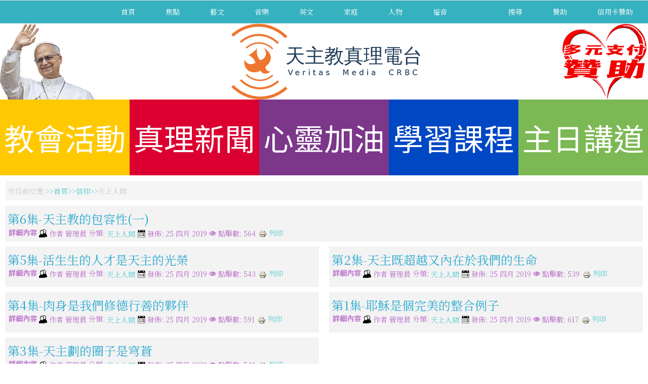

--- FILE ---
content_type: text/html; charset=utf-8
request_url: https://www.tianzhu.org/faith/heaven-on-earth?start=187
body_size: 41709
content:
<!DOCTYPE html>
<html xmlns="//www.w3.org/1999/xhtml" xml:lang="zh-tw" lang="zh-tw" dir="ltr">
<head>
<base href="https://www.tianzhu.org/faith/heaven-on-earth" />
	<meta http-equiv="content-type" content="text/html; charset=utf-8" />
	<meta name="description" content="天主教 真理電台-官方網站" />
	<title>天上人間 - 天主教 真理電台</title>
	<link href="/faith/heaven-on-earth?format=feed&amp;type=rss" rel="alternate" type="application/rss+xml" title="RSS 2.0" />
	<link href="/faith/heaven-on-earth?format=feed&amp;type=atom" rel="alternate" type="application/atom+xml" title="Atom 1.0" />
	<link href="/favicon.ico" rel="shortcut icon" type="image/vnd.microsoft.icon" />
	<link href="/templates/radioveritas/favicon.ico" rel="shortcut icon" type="image/vnd.microsoft.icon" />
	<link href="/templates/radioveritas/css/bootstrap.css" rel="stylesheet" type="text/css" />
	<link href="/templates/radioveritas/css/template.css" rel="stylesheet" type="text/css" />
	<link href="/templates/system/css/system.css" rel="stylesheet" type="text/css" />
	<style type="text/css">
.breadcrumb > li + li:before
{

  content: "<img src="/media/system/images/arrow.png" alt="" />";
}

	</style>
	<script type="application/json" class="joomla-script-options new">{"csrf.token":"90b6d17734d9ed952298196467a7348b","system.paths":{"root":"","base":""}}</script>
	<script src="/media/system/js/mootools-core.js?a18264e4b6f2e16d21221f371fc65f32" type="text/javascript"></script>
	<script src="/media/system/js/core.js?a18264e4b6f2e16d21221f371fc65f32" type="text/javascript"></script>
	<script src="/media/system/js/mootools-more.js?a18264e4b6f2e16d21221f371fc65f32" type="text/javascript"></script>
	<script src="/media/jui/js/jquery.min.js?a18264e4b6f2e16d21221f371fc65f32" type="text/javascript"></script>
	<script src="/media/jui/js/jquery-noconflict.js?a18264e4b6f2e16d21221f371fc65f32" type="text/javascript"></script>
	<script src="/media/jui/js/jquery-migrate.min.js?a18264e4b6f2e16d21221f371fc65f32" type="text/javascript"></script>
	<script src="/templates/radioveritas/js/jui/bootstrap.min.js?a18264e4b6f2e16d21221f371fc65f32" type="text/javascript"></script>
	<script src="https://www.tianzhu.org/templates/radioveritas/js/totop.js" type="text/javascript"></script>
	<script src="https://www.tianzhu.org/templates/radioveritas/js/Customjs.js" type="text/javascript"></script>
	<script type="text/javascript">
jQuery(function($) {
			 $('.hasTip').each(function() {
				var title = $(this).attr('title');
				if (title) {
					var parts = title.split('::', 2);
					var mtelement = document.id(this);
					mtelement.store('tip:title', parts[0]);
					mtelement.store('tip:text', parts[1]);
				}
			});
			var JTooltips = new Tips($('.hasTip').get(), {"maxTitleChars": 50,"fixed": false});
		});jQuery(function($){ initTooltips(); $("body").on("subform-row-add", initTooltips); function initTooltips (event, container) { container = container || document;$(container).find(".hasTooltip").tooltip({"html": true,"container": "body"});} });
	</script>

<meta name="viewport" content="width=device-width, initial-scale=1">
<style type="text/css">
@media only screen and (min-width : 1025px) {
.ttr_title_style, header .ttr_title_style a, header .ttr_title_style a:link, header .ttr_title_style a:visited, header .ttr_title_style a:hover {
font-size:28px;
color:;
}
.ttr_slogan_style {
font-size:16px;
color:;
}
h1.ttr_block_heading, h2.ttr_block_heading, h3.ttr_block_heading, h4.ttr_block_heading, h5.ttr_block_heading, h6.ttr_block_heading, p.ttr_block_heading {
font-size:14px;
color:;
}
h1.ttr_verticalmenu_heading, h2.ttr_verticalmenu_heading, h3.ttr_verticalmenu_heading, h4.ttr_verticalmenu_heading, h5.ttr_verticalmenu_heading, h6.ttr_verticalmenu_heading, p.ttr_verticalmenu_heading {
font-size:14px;
color:;
}
#ttr_copyright a {
font-size:px;
color:;
}
#ttr_footer_designed_by_links{
font-size:px;
color:;
}
#ttr_footer_designed_by_links a, #ttr_footer_designed_by_links a:link, #ttr_footer_designed_by_links a:visited, #ttr_footer_designed_by_links a:hover {
font-size:px;
color:;
}
}
</style>
<!--[if lte IE 8]>
<link rel="stylesheet"  href="/templates/radioveritas/css/menuie.css" type="text/css"/>
<link rel="stylesheet"  href="/templates/radioveritas/css/vmenuie.css" type="text/css"/>
<![endif]-->
<!--[if IE 7]>
<style type="text/css" media="screen">
#ttr_vmenu_items  li.ttr_vmenu_items_parent {display:inline;}
</style>
<![endif]-->
<!--[if lt IE 9]>
$doc->addScript($template_path.'/js/html5shiv.js');
$doc->addScript($template_path.'/js/respond.js');
<![endif]-->
<link href="https://fonts.googleapis.com/css?family=Noto+Sans+TC&display=swap" rel="stylesheet">
<link href="https://fonts.googleapis.com/css?family=Noto+Serif+TC&display=swap" rel="stylesheet">
</head>
<body>
<div class="totopshow">
<a href="#" class="back-to-top"><img alt="Back to Top" src="https://www.tianzhu.org/templates/radioveritas/images/gototop.png"/></a>
</div>
<div class="ttr_banner_menu">
</div>
<div style="height:0px;width:0px;overflow:hidden;-webkit-margin-top-collapse: separate;"></div>
<nav id="ttr_menu" class="navbar-default navbar">
<div id="ttr_menu_inner_in">
<div class="ttr_menu_element_alignment">
</div>
<div id="navigationmenu">
<div class="navbar-header">
<button id="nav-expander" data-target=".nav-menu" data-toggle="collapse" class="navbar-toggle" type="button">
<span class="sr-only">
</span>
<span class="icon-bar">
</span>
<span class="icon-bar">
</span>
<span class="icon-bar">
</span>
</button>
</div>
<div class="menu-center collapse navbar-collapse nav-menu">
<ul class="ttr_menu_items nav navbar-nav navbar-right ">
<li class="ttr_menu_items_parent dropdown"><a  class="ttr_menu_items_parent_link " href="/"  ><span class="menuchildicon"></span>首頁</a><hr class="horiz_separator" /></li><li class="ttr_menu_items_parent dropdown"><a  class="ttr_menu_items_parent_link_arrow dropdown-toggle " href="/focus" data-toggle="dropdown" ><span class="menuchildicon"></span>焦點</a><hr class="horiz_separator" /><ul role="menu" class="child dropdown-menu"><li ><a  href="/focus/christian"  ><span class="menuchildicon"></span>基督徒看天下</a><hr class="separator" /></li><li ><a  href="/focus/scene"  ><span class="menuchildicon"></span>重回現場</a><hr class="separator" /></li><li ><a  href="/focus/special"  ><span class="menuchildicon"></span>特別節目</a><hr class="separator" /></li><li ><a  href="/focus/heart"  ><span class="menuchildicon"></span>看見教會心</a><hr class="separator" /></li><li ><a  href="/focus/opinion"  ><span class="menuchildicon"></span>也是觀點</a><hr class="separator" /></li><li ><a  href="/focus/forum"  ><span class="menuchildicon"></span>郭保祿論談</a><hr class="separator" /></li><li ><a  href="/focus/catholicism"  ><span class="menuchildicon"></span>教義函授</a><hr class="separator" /></li></ul></li><li class="ttr_menu_items_parent dropdown"><a  class="ttr_menu_items_parent_link_arrow dropdown-toggle " href="/art-literature" data-toggle="dropdown" ><span class="menuchildicon"></span>藝文</a><hr class="horiz_separator" /><ul role="menu" class="child dropdown-menu"><li ><a  href="/art-literature/cinema"  ><span class="menuchildicon"></span>阿吉映畫館</a><hr class="separator" /></li><li ><a  href="/art-literature/art-network"  ><span class="menuchildicon"></span>藝網情深</a><hr class="separator" /></li><li ><a  href="/art-literature/jerry-time"  ><span class="menuchildicon"></span>丁神父時間</a><hr class="separator" /></li><li ><a  href="/art-literature/symposium"  ><span class="menuchildicon"></span>空中座談會</a><hr class="separator" /></li><li ><a  href="/art-literature/vocal"  ><span class="menuchildicon"></span>兩岸人聲</a><hr class="separator" /></li><li ><a  href="/art-literature/sistine"  ><span class="menuchildicon"></span>仰望西斯汀</a><hr class="separator" /></li><li ><a  href="/art-literature/holyland"  ><span class="menuchildicon"></span>聖地風情</a><hr class="separator" /></li><li ><a  href="/art-literature/study"  ><span class="menuchildicon"></span>真理書房</a><hr class="separator" /></li><li ><a  href="/art-literature/memorial-liang"  ><span class="menuchildicon"></span>追憶梁弘志</a><hr class="separator" /></li><li ><a  href="/art-literature/evangelist"  ><span class="menuchildicon"></span>追蹤保祿福傳路</a><hr class="separator" /></li><li ><a  href="/art-literature/church"  ><span class="menuchildicon"></span>教堂，我的愛</a><hr class="separator" /></li><li ><a  href="/art-literature/chapter-one"  ><span class="menuchildicon"></span>Chapter One好書導讀</a><hr class="separator" /></li></ul></li><li class="ttr_menu_items_parent dropdown"><a  class="ttr_menu_items_parent_link_arrow dropdown-toggle " href="/music" data-toggle="dropdown" ><span class="menuchildicon"></span>音樂</a><hr class="horiz_separator" /><ul role="menu" class="child dropdown-menu"><li ><a  href="/music/praise"  ><span class="menuchildicon"></span>讚美與感恩</a><hr class="separator" /></li><li ><a  href="/music/singing"  ><span class="menuchildicon"></span>歌聲滿人間</a><hr class="separator" /></li><li ><a  href="/music/sacred-music"  ><span class="menuchildicon"></span>聖樂迴廊</a><hr class="separator" /></li><li ><a  href="/music/new-song"  ><span class="menuchildicon"></span>高唱新歌</a><hr class="separator" /></li><li ><a  href="/music/arena"  ><span class="menuchildicon"></span>豆芽擂台</a><hr class="separator" /></li><li ><a  href="/music/singing-hymns"  ><span class="menuchildicon"></span>開心唱聖歌</a><hr class="separator" /></li><li ><a  href="/music/karaoke"  ><span class="menuchildicon"></span>達味的卡拉OK</a><hr class="separator" /></li></ul></li><li class="ttr_menu_items_parent dropdown"><a  class="ttr_menu_items_parent_link_arrow dropdown-toggle " href="/english" data-toggle="dropdown" ><span class="menuchildicon"></span>英文</a><hr class="horiz_separator" /><ul role="menu" class="child dropdown-menu"><li ><a  href="/english/almighty-english"  ><span class="menuchildicon"></span>全能英語通</a><hr class="separator" /></li><li ><a  href="/english/christopher-english"  ><span class="menuchildicon"></span>桂神父英語</a><hr class="separator" /></li><li ><a  href="/english/reading-english"  ><span class="menuchildicon"></span>讀家英語</a><hr class="separator" /></li><li ><a  href="/english/foreign-name"  ><span class="menuchildicon"></span>洋名大講究</a><hr class="separator" /></li><li ><a  href="/english/alan-english"  ><span class="menuchildicon"></span>孔雀班英語</a><hr class="separator" /></li><li ><a  href="/english/maxim-english"  ><span class="menuchildicon"></span>格言英語</a><hr class="separator" /></li><li ><a  href="/english/roaming-english"  ><span class="menuchildicon"></span>漫遊英語聖境</a><hr class="separator" /></li></ul></li><li class="ttr_menu_items_parent dropdown"><a  class="ttr_menu_items_parent_link_arrow dropdown-toggle " href="/family" data-toggle="dropdown" ><span class="menuchildicon"></span>家庭</a><hr class="horiz_separator" /><ul role="menu" class="child dropdown-menu"><li ><a  href="/family/joyful-family"  ><span class="menuchildicon"></span>喜樂人家</a><hr class="separator" /></li><li ><a  href="/family/old-age"  ><span class="menuchildicon"></span>黃昏夕陽情</a><hr class="separator" /></li><li ><a  href="/family/children-story"  ><span class="menuchildicon"></span>兒童故事王</a><hr class="separator" /></li><li ><a  href="/family/mana-kitchen"  ><span class="menuchildicon"></span>瑪納心廚房</a><hr class="separator" /></li></ul></li><li class="ttr_menu_items_parent dropdown"><a  class="ttr_menu_items_parent_link_arrow dropdown-toggle " href="/people" data-toggle="dropdown" ><span class="menuchildicon"></span>人物</a><hr class="horiz_separator" /><ul role="menu" class="child dropdown-menu"><li ><a  href="/people/my-belief"  ><span class="menuchildicon"></span>我的信仰我的路</a><hr class="separator" /></li><li ><a  href="/people/another-choice"  ><span class="menuchildicon"></span>另一個選擇</a><hr class="separator" /></li><li ><a  href="/people/my-brother"  ><span class="menuchildicon"></span>他是我兄弟</a><hr class="separator" /></li><li ><a  href="/people/selfless-love"  ><span class="menuchildicon"></span>大愛行腳</a><hr class="separator" /></li><li ><a  href="/people/love-in-taiwan"  ><span class="menuchildicon"></span>愛在台灣</a><hr class="separator" /></li><li ><a  href="/people/good-shepherd"  ><span class="menuchildicon"></span>一分鐘說好神父</a><hr class="separator" /></li><li ><a  href="/people/chinese-martyrs"  ><span class="menuchildicon"></span>中華殉道聖人傳</a><hr class="separator" /></li><li ><a  href="/people/priest-journey"  ><span class="menuchildicon"></span>司鐸甘苦談</a><hr class="separator" /></li><li ><a  href="/people/matteo-ricci"  ><span class="menuchildicon"></span>利瑪竇傳</a><hr class="separator" /></li><li ><a  href="/people/modern-matteo-ricci"  ><span class="menuchildicon"></span>現代利瑪竇</a><hr class="separator" /></li><li ><a  href="/people/beyond-talent"  ><span class="menuchildicon"></span>飛躍！塔冷通</a><hr class="separator" /></li><li ><a  href="/people/towards-christ"  ><span class="menuchildicon"></span>走向基督</a><hr class="separator" /></li><li ><a  href="/people/vincent-lebbe"  ><span class="menuchildicon"></span>燃燒的中國心</a><hr class="separator" /></li></ul></li><li class="ttr_menu_items_parent dropdown"><a  class="ttr_menu_items_parent_link_arrow dropdown-toggle " href="/福音" data-toggle="dropdown" ><span class="menuchildicon"></span>福音</a><hr class="horiz_separator" /><ul role="menu" class="child dropdown-menu"><li ><a  href="/福音/中文福音"  ><span class="menuchildicon"></span>中文福音</a><hr class="separator" /></li><li ><a  href="/福音/english-gospel"  ><span class="menuchildicon"></span>English Gospel</a><hr class="separator" /></li></ul></li><li class="ttr_menu_items_parent dropdown"><span
   class="ttr_menu_items_parent_link "  >separator</span>
<hr class="horiz_separator" /></li><li class="ttr_menu_items_parent dropdown"><a  class="ttr_menu_items_parent_link " href="/search"  ><span class="menuchildicon"></span>搜尋</a><hr class="horiz_separator" /></li><li class="ttr_menu_items_parent dropdown"><a  class="ttr_menu_items_parent_link " href="/donate"  ><span class="menuchildicon"></span>贊助</a><hr class="horiz_separator" /></li><li class="ttr_menu_items_parent dropdown"><a  class="ttr_menu_items_parent_link " href="https://www.catholic.tw/tw/tz_epay_index.php"  ><span class="menuchildicon"></span>信用卡贊助</a><hr class="horiz_separator" /></li></ul>
<div style="clear: both;"></div>
 
</div>
</div>
</div>
</nav>
<div class="ttr_banner_menu">
</div>
<div class="ttr_banner_header">
</div>
<div style="height:0px;width:0px;overflow:hidden;-webkit-margin-top-collapse: separate;"></div>
<header id="ttr_header">
<div id="ttr_header_inner">
<div class="ttr_header_element_alignment">
</div>
<a class="ttr_headershape_pope" href="/pope_documentary" target="_self"><img src="https://www.tianzhu.org/templates/radioveritas/images/pope.png" /></a>
<a class="ttr_headershape_logo" href="https://www.tianzhu.org" target="_self"><img src="https://www.tianzhu.org/templates/radioveritas/images/logo.png" /></a>
<a class="ttr_headershape_donate" href="/donate" target="_self"><img src="https://www.tianzhu.org/templates/radioveritas/images/donate.png" /></a>
<a class="ttr_headershape01" href="/church_activities" target="_self">教會活動</a>
<a class="ttr_headershape02" href="/veritas_news" target="_self">真理新聞</a>
<a class="ttr_headershape03" href="/spiritual_training" target="_self">心靈加油</a>
<a class="ttr_headershape04" href="/learning_curriculum" target="_self">學習課程</a>
<a class="ttr_headershape05" href="/sunday_homily" target="_self">主日講道</a>
</div>
<div class="ttr_header_logo ">
</div>
</div>
</header>
<div class="ttr_banner_header">
</div>
<div id="ttr_page"  class="container">
<div id="ttr_content_and_sidebar_container">
<div id="ttr_content" class="zero_column">
<div id="ttr_content_margin">
<div style="height:0px;width:0px;overflow:hidden;-webkit-margin-top-collapse: separate;"></div>
<div class="ttr_topcolumn_widget_container">
<div class="contenttopcolumn0">
<div class="cell1 col-lg-12 col-md-12 col-sm-12  col-xs-12">
<div class="topcolumn1">
<div style="height:0px;width:0px;overflow:hidden;-webkit-margin-top-collapse: separate;"></div><div class="ttr_block"><div style="height:0px;width:0px;overflow:hidden;-webkit-margin-top-collapse: separate;"></div><div class="ttr_block_without_header"></div><div class="ttr_block_content">
<ol class="breadcrumb">
<li><span class="showHere">你目前位置: </span></li><li><a href="/" class="pathway">首頁</a></li><li><a href="/faith" class="pathway">信仰</a></li><li><span>天上人間</span></li></ol></div></div><div style="height:0px;width:0px;overflow:hidden;-webkit-margin-top-collapse: separate;"></div>
</div>
</div>
<div class=" visible-lg-block visible-sm-block visible-md-block visible-xs-block" style="clear:both;"></div>
</div>
</div>
<div style="clear: both;"></div>
<div id="system-message-container">
	</div>

	
<div class="row">
<div class="col-lg-12">
<article class="ttr_post list">
<div class="ttr_post_content_inner">
<div class="ttr_post_inner_box">
<h2 class="ttr_post_title">
<a href="/faith/heaven-on-earth/第6集-天主教的包容性-一">
第6集-天主教的包容性(一)</a>
</h2>
</div>
<div class="ttr_article">
<div class="postedon">
<dl class="article-info muted">
<dt class="article-info-term">
	詳細內容</dt>
<img src="https://www.tianzhu.org/templates/radioveritas/images/authorbutton.png"alt="authoricon" />
<dd class="createdby" itemprop="author" itemscope itemtype="https://schema.org/Person">
					作者 <span itemprop="name">管理員</span>	</dd>
			<dd class="category-name">
																		分類: <a href="/faith/heaven-on-earth" itemprop="genre">天上人間</a>							</dd> <img src="https://www.tianzhu.org/templates/radioveritas/images/datebutton.png" alt="dateicon" />
			<dd class="published">
				<span class="icon-calendar" aria-hidden="true"></span>
				<time datetime="2019-04-25T08:00:00+08:00" itemprop="datePublished">
					發佈: 25 四月 2019				</time>
			</dd>			<dd class="hits">
					<span class="icon-eye-open" aria-hidden="true"></span>
					<meta itemprop="interactionCount" content="UserPageVisits:564" />
					點擊數: 564			</dd></dl>
		<a href="#" onclick="window.print();return false;">	
		<img src="/media/system/images/printButton.png" alt="列印" />		
	列印</a>		</div>
<div class="postcontent">
<div style="clear:both;"></div>
</div>
	</div>
</div>
</article>
</div>
</div>
<div class="row">
<div class="col-lg-6 col-md-6 col-sm-6 col-xs-12 ">
<article class="ttr_post grid">
<div class ="ttr_post_content_inner">
<div class="ttr_post_inner_box">
<h2 class="ttr_post_title">
<a href="/faith/heaven-on-earth/第5集-活生生的人才是天主的光榮">
第5集-活生生的人才是天主的光榮</a>
</h2>
</div>
<div class="ttr_article">
<div class="postedon">
<dl class="article-info muted">
<dt class="article-info-term">
	詳細內容</dt>
<img src="https://www.tianzhu.org/templates/radioveritas/images/authorbutton.png"alt="authoricon" />
<dd class="createdby" itemprop="author" itemscope itemtype="https://schema.org/Person">
					作者 <span itemprop="name">管理員</span>	</dd>
			<dd class="category-name">
																		分類: <a href="/faith/heaven-on-earth" itemprop="genre">天上人間</a>							</dd> <img src="https://www.tianzhu.org/templates/radioveritas/images/datebutton.png" alt="dateicon" />
			<dd class="published">
				<span class="icon-calendar" aria-hidden="true"></span>
				<time datetime="2019-04-25T08:00:00+08:00" itemprop="datePublished">
					發佈: 25 四月 2019				</time>
			</dd>			<dd class="hits">
					<span class="icon-eye-open" aria-hidden="true"></span>
					<meta itemprop="interactionCount" content="UserPageVisits:543" />
					點擊數: 543			</dd></dl>
		<a href="#" onclick="window.print();return false;">	
		<img src="/media/system/images/printButton.png" alt="列印" />		
	列印</a>		</div>
<div class="postcontent">
<div style="clear:both;"></div>
</div>
	</div>
</div>
</article>
</div>
<div class=" visible-xs-block" style="clear:both;"></div><div class="col-lg-6 col-md-6 col-sm-6 col-xs-12 ">
<article class="ttr_post grid">
<div class ="ttr_post_content_inner">
<div class="ttr_post_inner_box">
<h2 class="ttr_post_title">
<a href="/faith/heaven-on-earth/第2集-天主既超越又內在於我們的生命">
第2集-天主既超越又內在於我們的生命</a>
</h2>
</div>
<div class="ttr_article">
<div class="postedon">
<dl class="article-info muted">
<dt class="article-info-term">
	詳細內容</dt>
<img src="https://www.tianzhu.org/templates/radioveritas/images/authorbutton.png"alt="authoricon" />
<dd class="createdby" itemprop="author" itemscope itemtype="https://schema.org/Person">
					作者 <span itemprop="name">管理員</span>	</dd>
			<dd class="category-name">
																		分類: <a href="/faith/heaven-on-earth" itemprop="genre">天上人間</a>							</dd> <img src="https://www.tianzhu.org/templates/radioveritas/images/datebutton.png" alt="dateicon" />
			<dd class="published">
				<span class="icon-calendar" aria-hidden="true"></span>
				<time datetime="2019-04-25T08:00:00+08:00" itemprop="datePublished">
					發佈: 25 四月 2019				</time>
			</dd>			<dd class="hits">
					<span class="icon-eye-open" aria-hidden="true"></span>
					<meta itemprop="interactionCount" content="UserPageVisits:539" />
					點擊數: 539			</dd></dl>
		<a href="#" onclick="window.print();return false;">	
		<img src="/media/system/images/printButton.png" alt="列印" />		
	列印</a>		</div>
<div class="postcontent">
<div style="clear:both;"></div>
</div>
	</div>
</div>
</article>
</div>
<div class=" visible-xs-block" style="clear:both;"></div><div class=" visible-sm-block" style="clear:both;"></div><div class=" visible-md-block" style="clear:both;"></div><div class=" visible-lg-block" style="clear:both;"></div><div class="col-lg-6 col-md-6 col-sm-6 col-xs-12 ">
<article class="ttr_post grid">
<div class ="ttr_post_content_inner">
<div class="ttr_post_inner_box">
<h2 class="ttr_post_title">
<a href="/faith/heaven-on-earth/第4集-肉身是我們修德行善的夥伴">
第4集-肉身是我們修德行善的夥伴</a>
</h2>
</div>
<div class="ttr_article">
<div class="postedon">
<dl class="article-info muted">
<dt class="article-info-term">
	詳細內容</dt>
<img src="https://www.tianzhu.org/templates/radioveritas/images/authorbutton.png"alt="authoricon" />
<dd class="createdby" itemprop="author" itemscope itemtype="https://schema.org/Person">
					作者 <span itemprop="name">管理員</span>	</dd>
			<dd class="category-name">
																		分類: <a href="/faith/heaven-on-earth" itemprop="genre">天上人間</a>							</dd> <img src="https://www.tianzhu.org/templates/radioveritas/images/datebutton.png" alt="dateicon" />
			<dd class="published">
				<span class="icon-calendar" aria-hidden="true"></span>
				<time datetime="2019-04-25T08:00:00+08:00" itemprop="datePublished">
					發佈: 25 四月 2019				</time>
			</dd>			<dd class="hits">
					<span class="icon-eye-open" aria-hidden="true"></span>
					<meta itemprop="interactionCount" content="UserPageVisits:591" />
					點擊數: 591			</dd></dl>
		<a href="#" onclick="window.print();return false;">	
		<img src="/media/system/images/printButton.png" alt="列印" />		
	列印</a>		</div>
<div class="postcontent">
<div style="clear:both;"></div>
</div>
	</div>
</div>
</article>
</div>
<div class=" visible-xs-block" style="clear:both;"></div><div class="col-lg-6 col-md-6 col-sm-6 col-xs-12 ">
<article class="ttr_post grid">
<div class ="ttr_post_content_inner">
<div class="ttr_post_inner_box">
<h2 class="ttr_post_title">
<a href="/faith/heaven-on-earth/第1集-耶穌是個完美的整合例子">
第1集-耶穌是個完美的整合例子</a>
</h2>
</div>
<div class="ttr_article">
<div class="postedon">
<dl class="article-info muted">
<dt class="article-info-term">
	詳細內容</dt>
<img src="https://www.tianzhu.org/templates/radioveritas/images/authorbutton.png"alt="authoricon" />
<dd class="createdby" itemprop="author" itemscope itemtype="https://schema.org/Person">
					作者 <span itemprop="name">管理員</span>	</dd>
			<dd class="category-name">
																		分類: <a href="/faith/heaven-on-earth" itemprop="genre">天上人間</a>							</dd> <img src="https://www.tianzhu.org/templates/radioveritas/images/datebutton.png" alt="dateicon" />
			<dd class="published">
				<span class="icon-calendar" aria-hidden="true"></span>
				<time datetime="2019-04-25T08:00:00+08:00" itemprop="datePublished">
					發佈: 25 四月 2019				</time>
			</dd>			<dd class="hits">
					<span class="icon-eye-open" aria-hidden="true"></span>
					<meta itemprop="interactionCount" content="UserPageVisits:617" />
					點擊數: 617			</dd></dl>
		<a href="#" onclick="window.print();return false;">	
		<img src="/media/system/images/printButton.png" alt="列印" />		
	列印</a>		</div>
<div class="postcontent">
<div style="clear:both;"></div>
</div>
	</div>
</div>
</article>
</div>
<div class=" visible-xs-block" style="clear:both;"></div><div class=" visible-sm-block" style="clear:both;"></div><div class=" visible-md-block" style="clear:both;"></div><div class=" visible-lg-block" style="clear:both;"></div><div class="col-lg-6 col-md-6 col-sm-6 col-xs-12 ">
<article class="ttr_post grid">
<div class ="ttr_post_content_inner">
<div class="ttr_post_inner_box">
<h2 class="ttr_post_title">
<a href="/faith/heaven-on-earth/第3集-天主劃的圈子是穹蒼">
第3集-天主劃的圈子是穹蒼</a>
</h2>
</div>
<div class="ttr_article">
<div class="postedon">
<dl class="article-info muted">
<dt class="article-info-term">
	詳細內容</dt>
<img src="https://www.tianzhu.org/templates/radioveritas/images/authorbutton.png"alt="authoricon" />
<dd class="createdby" itemprop="author" itemscope itemtype="https://schema.org/Person">
					作者 <span itemprop="name">管理員</span>	</dd>
			<dd class="category-name">
																		分類: <a href="/faith/heaven-on-earth" itemprop="genre">天上人間</a>							</dd> <img src="https://www.tianzhu.org/templates/radioveritas/images/datebutton.png" alt="dateicon" />
			<dd class="published">
				<span class="icon-calendar" aria-hidden="true"></span>
				<time datetime="2019-04-25T08:00:00+08:00" itemprop="datePublished">
					發佈: 25 四月 2019				</time>
			</dd>			<dd class="hits">
					<span class="icon-eye-open" aria-hidden="true"></span>
					<meta itemprop="interactionCount" content="UserPageVisits:549" />
					點擊數: 549			</dd></dl>
		<a href="#" onclick="window.print();return false;">	
		<img src="/media/system/images/printButton.png" alt="列印" />		
	列印</a>		</div>
<div class="postcontent">
<div style="clear:both;"></div>
</div>
	</div>
</div>
</article>
</div>
<div class=" visible-xs-block" style="clear:both;"></div></div>
<div>
<!--
<p class="counter">
第 18 頁，共 18 頁</p>
-->
<ul class="pagination"><li><a title="最先" href="/faith/heaven-on-earth" class="hasTooltip pagenav">最先</a></li><li><a title="上一篇" href="/faith/heaven-on-earth?start=176" class="hasTooltip pagenav">上一篇</a></li><li><a href="/faith/heaven-on-earth?start=88" class="pagenav">9</a></li><li><a href="/faith/heaven-on-earth?start=99" class="pagenav">10</a></li><li><a href="/faith/heaven-on-earth?start=110" class="pagenav">11</a></li><li><a href="/faith/heaven-on-earth?start=121" class="pagenav">12</a></li><li><a href="/faith/heaven-on-earth?start=132" class="pagenav">13</a></li><li><a href="/faith/heaven-on-earth?start=143" class="pagenav">14</a></li><li><a href="/faith/heaven-on-earth?start=154" class="pagenav">15</a></li><li><a href="/faith/heaven-on-earth?start=165" class="pagenav">16</a></li><li><a href="/faith/heaven-on-earth?start=176" class="pagenav">17</a></li><li class="active" ><span class="pagenav">18</span></li><li><span class="pagenav">下一篇</span></li><li><span class="pagenav">最後</span></li></ul></div>

<div style="height:0px;width:0px;overflow:hidden;-webkit-margin-top-collapse: separate;"></div>
</div><!--content_margin-->
</div><!--content-->
<div style="clear:both;"></div>
<div style="clear: both;"></div>
<div style="clear: both;"></div>
</div> <!--content_and_sidebar_container-->
<div class="footer-widget-area">
<div class="footer-widget-area_inner">
<div class="ttr_footer-widget-area_inner_above_widget_container">
</div>
</div>
</div>
<div style="height:0px;width:0px;overflow:hidden;-webkit-margin-top-collapse: separate;"></div>
<footer id="ttr_footer">
<div id="ttr_footer_top_for_widgets">
<div class="ttr_footer_top_for_widgets_inner">
<div class="footer-widget-area_fixed">
<div style="margin:0 auto;">
<div id="first" class="widget-area col-lg-4 col-md-4 col-sm-4 col-xs-12">
<nav class="navbar-default navbar nav-menu-default">
<div class="container-fluid">
<div class="navbar-header">
<button id="nav-expander" data-target=".leftfooterarea" data-toggle="collapse" class="navbar-toggle" type="button">
<span class="sr-only">
</span>
<span class="icon-bar">
</span>
<span class="icon-bar">
</span>
<span class="icon-bar">
</span>
</button>
</div>
<div class="menu-center collapse navbar-collapse  leftfooterarea">
<ul class="ttr_menu_items nav navbar-nav navbar-right ">
<li class="ttr_menu_items_parent dropdown"><a  class="ttr_menu_items_parent_link " href="/login"  ><span class="menuchildicon"></span>會員</a><hr class="horiz_separator" /></li></ul>
</div>
</div>
</nav>
<div style="clear: both;"></div>
 
</div>
<div class="visible-xs" style="clear:both;"></div>
<div id="second" class="widget-area  col-lg-4 col-md-4 col-sm-4 col-xs-12">
&nbsp;
</div>
<div class="visible-xs" style="clear:both;"></div>
<div id="third" class="widget-area  col-lg-4 col-md-4 col-sm-4 col-xs-12">
<nav class="navbar-default navbar nav-menu-default">
<div class="container-fluid">
<div class="navbar-header">
<button id="nav-expander" data-target=".rightfooterarea" data-toggle="collapse" class="navbar-toggle" type="button">
<span class="sr-only">
</span>
<span class="icon-bar">
</span>
<span class="icon-bar">
</span>
<span class="icon-bar">
</span>
</button>
</div>
<div class="menu-center collapse navbar-collapse  rightfooterarea">
<ul class="ttr_menu_items nav navbar-nav navbar-right ">
<li class="ttr_menu_items_parent dropdown"><a  class="ttr_menu_items_parent_link_arrow dropdown-toggle " href="/care" data-toggle="dropdown" ><span class="menuchildicon"></span>關懷</a><hr class="horiz_separator" /><ul role="menu" class="child dropdown-menu"><li ><a  href="/care/earth-code"  ><span class="menuchildicon"></span>地球密碼</a><hr class="separator" /></li><li ><a  href="/care/green-life"  ><span class="menuchildicon"></span>綠色生活家</a><hr class="separator" /></li><li ><a  href="/care/beauty-yearning"  ><span class="menuchildicon"></span>美的嚮往</a><hr class="separator" /></li><li ><a  href="/care/original-simplicity"  ><span class="menuchildicon"></span>返璞歸真新配方</a><hr class="separator" /></li><li ><a  href="/care/mental-calm"  ><span class="menuchildicon"></span>安心專門店</a><hr class="separator" /></li><li ><a  href="/care/scene-of-love"  ><span class="menuchildicon"></span>愛的現場</a><hr class="separator" /></li><li ><a  href="/care/network-pilot"  ><span class="menuchildicon"></span>網路領航員</a><hr class="separator" /></li><li ><a  href="/care/youth-zone"  ><span class="menuchildicon"></span>青少年特區</a><hr class="separator" /></li><li ><a  href="/care/church-tour"  ><span class="menuchildicon"></span>教堂遊蹤</a><hr class="separator" /></li><li ><a  href="/care/forgotten-angel"  ><span class="menuchildicon"></span>被遺忘的天使</a><hr class="separator" /></li><li ><a  href="/care/wilderness-cry"  ><span class="menuchildicon"></span>荒野的呼喚</a><hr class="separator" /></li><li ><a  href="/care/small-talk"  ><span class="menuchildicon"></span>茶餘飯後</a><hr class="separator" /></li></ul></li><li class="ttr_menu_items_parent dropdown"><a  class="ttr_menu_items_parent_link_arrow dropdown-toggle " href="/hearts-talking" data-toggle="dropdown" ><span class="menuchildicon"></span>談心</a><hr class="horiz_separator" /><ul role="menu" class="child dropdown-menu"><li ><a  href="/hearts-talking/i-am-here"  ><span class="menuchildicon"></span>母親，我在這裡</a><hr class="separator" /></li><li ><a  href="/hearts-talking/meet-lourdes"  ><span class="menuchildicon"></span>遇見露德</a><hr class="separator" /></li><li ><a  href="/hearts-talking/follow-me"  ><span class="menuchildicon"></span>請跟我來</a><hr class="separator" /></li><li ><a  href="/hearts-talking/sun-rise"  ><span class="menuchildicon"></span>太陽依舊升起</a><hr class="separator" /></li><li ><a  href="/hearts-talking/weekend-retreat"  ><span class="menuchildicon"></span>週末避靜</a><hr class="separator" /></li><li ><a  href="/hearts-talking/crossing-life"  ><span class="menuchildicon"></span>今生到來生</a><hr class="separator" /></li><li ><a  href="/hearts-talking/eternal-pursuit"  ><span class="menuchildicon"></span>永恆的追尋</a><hr class="separator" /></li><li ><a  href="/hearts-talking/psychosomatic-workshop"  ><span class="menuchildicon"></span>身心靈工作坊</a><hr class="separator" /></li><li ><a  href="/hearts-talking/rose-aroma"  ><span class="menuchildicon"></span>玫瑰的芳香</a><hr class="separator" /></li><li ><a  href="/hearts-talking/meet-philosopher"  ><span class="menuchildicon"></span>遇見哲學家</a><hr class="separator" /></li></ul></li><li class="ttr_menu_items_parent dropdown"><a  class="ttr_menu_items_parent_link_arrow dropdown-toggle " href="/faith" data-toggle="dropdown" ><span class="menuchildicon"></span>信仰</a><hr class="horiz_separator" /><ul role="menu" class="child dropdown-menu"><li ><a  href="/faith/fathers-spiritual"  ><span class="menuchildicon"></span>教父神修</a><hr class="separator" /></li><li ><a  href="/faith/lets-go"  ><span class="menuchildicon"></span>起來，我們去吧!</a><hr class="separator" /></li><li ><a  href="/faith/reading-bible"  ><span class="menuchildicon"></span>真理讀經班</a><hr class="separator" /></li><li ><a  href="/faith/vineyard-of-the-lord"  ><span class="menuchildicon"></span>上主的葡萄園</a><hr class="separator" /></li><li ><a  href="/faith/stpaul-relay-race"  ><span class="menuchildicon"></span>保祿接力賽</a><hr class="separator" /></li><li ><a  href="/faith/weekly-story"  ><span class="menuchildicon"></span>每週一故事</a><hr class="separator" /></li><li ><a  href="/faith/i-am-lector"  ><span class="menuchildicon"></span>我是讀經員</a><hr class="separator" /></li><li ><a  href="/faith/angel-on-earth"  ><span class="menuchildicon"></span>天使在人間</a><hr class="separator" /></li><li ><a  href="/faith/social-justice"  ><span class="menuchildicon"></span>賜神湯</a><hr class="separator" /></li><li ><a  href="/faith/dancer-of-life"  ><span class="menuchildicon"></span>生命的舞者</a><hr class="separator" /></li><li ><a  href="/faith/father-lee"  ><span class="menuchildicon"></span>李神父信箱</a><hr class="separator" /></li><li ><a  href="/faith/joyful-celebration"  ><span class="menuchildicon"></span>喜悅的慶祝</a><hr class="separator" /></li><li ><a  href="/faith/theological-encyclopedia"  ><span class="menuchildicon"></span>神學小百科</a><hr class="separator" /></li><li ><a  href="/faith/gospel-and-life"  ><span class="menuchildicon"></span>福音與生活</a><hr class="separator" /></li><li ><a  href="/faith/believer-reposition"  ><span class="menuchildicon"></span>基督信徒再定位</a><hr class="separator" /></li><li ><a  href="/faith/heaven-on-earth"  ><span class="menuchildicon"></span>天上人間</a><hr class="separator" /></li><li ><a  href="/faith/please-follow-me"  ><span class="menuchildicon"></span>請跟隨我</a><hr class="separator" /></li><li ><a  href="/faith/sexual-growth-learning"  ><span class="menuchildicon"></span>性、成長、學習</a><hr class="separator" /></li><li ><a  href="/faith/daily-talk"  ><span class="menuchildicon"></span>每日一說</a><hr class="separator" /></li><li ><a  href="/faith/sunday-homily"  ><span class="menuchildicon"></span>主日聖道</a><hr class="separator" /></li></ul></li><li class="ttr_menu_items_parent dropdown"><a  class="ttr_menu_items_parent_link_arrow dropdown-toggle " href="/bible" data-toggle="dropdown" ><span class="menuchildicon"></span>聖經</a><hr class="horiz_separator" /><ul role="menu" class="child dropdown-menu"><li ><a  href="/bible/old-testament-guide"  ><span class="menuchildicon"></span>舊約導覽</a><hr class="separator" /></li><li ><a  href="/bible/sun-tailian-tells-stories"  ><span class="menuchildicon"></span>孫姊姊說故事</a><hr class="separator" /></li><li ><a  href="/bible/biblical-allusion"  ><span class="menuchildicon"></span>聖經小典故</a><hr class="separator" /></li><li ><a  href="/bible/reading-scripture"  ><span class="menuchildicon"></span>陪你讀經</a><hr class="separator" /></li><li ><a  href="/bible/ancestor-prayer"  ><span class="menuchildicon"></span>祖先的禱詞</a><hr class="separator" /></li><li ><a  href="/bible/ancestor-faith"  ><span class="menuchildicon"></span>祖先的信仰</a><hr class="separator" /></li><li ><a  href="/bible/children-bible"  ><span class="menuchildicon"></span>兒童聖經</a><hr class="separator" /></li><li ><a  href="/bible/bible-theatre"  ><span class="menuchildicon"></span>聖經劇場</a><hr class="separator" /></li></ul></li><li class="ttr_menu_items_parent dropdown"><a  class="ttr_menu_items_parent_link_arrow dropdown-toggle " href="/curriculum" data-toggle="dropdown" ><span class="menuchildicon"></span>課程</a><hr class="horiz_separator" /><ul role="menu" class="child dropdown-menu"><li ><a  href="/curriculum/dogmatic-theology"  ><span class="menuchildicon"></span>信理神學講座</a><hr class="separator" /></li><li ><a  href="/curriculum/moral-theology"  ><span class="menuchildicon"></span>倫理神學講座</a><hr class="separator" /></li><li ><a  href="/curriculum/eastern-and-western-classics"  ><span class="menuchildicon"></span>東西經典對著看</a><hr class="separator" /></li><li ><a  href="/curriculum/beauty-of-chinese-classics"  ><span class="menuchildicon"></span>中國經典之美</a><hr class="separator" /></li><li ><a  href="/curriculum/litterateur-studies"  ><span class="menuchildicon"></span>閱讀文學家</a><hr class="separator" /></li><li ><a  href="/curriculum/catechumen-class"  ><span class="menuchildicon"></span>沈神父慕道班</a><hr class="separator" /></li><li ><a  href="/curriculum/between-god-and-human"  ><span class="menuchildicon"></span>天人之間</a><hr class="separator" /></li><li ><a  href="/curriculum/evangelical-messenger"  ><span class="menuchildicon"></span>福傳使者</a><hr class="separator" /></li><li ><a  href="/curriculum/pilgrims-journey"  ><span class="menuchildicon"></span>朝聖之途</a><hr class="separator" /></li><li ><a  href="/curriculum/science-and-belief"  ><span class="menuchildicon"></span>科學與信仰</a><hr class="separator" /></li><li ><a  href="/curriculum/philosophy-lecture"  ><span class="menuchildicon"></span>空中哲學講座</a><hr class="separator" /></li></ul></li></ul>
</div>
</div>
</nav>
<div style="clear: both;"></div>
 
</div>
<div class="visible-lg visible-md visible-sm visible-xs" style="clear:both;"></div>
</div>
</div>
</div>
</div>
<div class="ttr_footer_bottom_footer">
<div class="ttr_footer_bottom_footer_inner">
<div class="ttr_footer_element_alignment">
</div>
<a class="ttr_footershape5" href="http://books.catholic.tw/" target="_self"><img src="https://www.tianzhu.org/templates/radioveritas/images/6.png" /></a>
<div class="ttr_footershape">
<a class="ttr_footershape2" href="https://www.facebook.com/radioveritas/" target="_self"><img src="https://www.tianzhu.org/templates/radioveritas/images/3.png" /></a>
<a class="ttr_footershape3" href="https://www.youtube.com/user/tianzhuOrg" target="_self"><img src="https://www.tianzhu.org/templates/radioveritas/images/4.png" /></a>
<a class="ttr_footershape4" href="http://i.youku.com/i/UMjkxNTAxMDY3Ng==" target="_self"><img src="https://www.tianzhu.org/templates/radioveritas/images/5.png" /></a>
</div>
<div class="ttr_footershape1">
Copyright © 2019 天主教亞洲真理電台 Radio Veritas of Asia, Chinese Section.<br>
10672 台灣台北市安居街 39 號 4 樓 服務信箱 : <a href="mailto:service@tianzhu.org">service@tianzhu.org</a> <br>
4F, No.39, Anju St., Da’an Dist., Taipei City 10672, Taiwan. Tel：886-2-8732-5220 886-2-8732-5230 Fax：886-2-8732-5300
</div>
</div>
</div>
</div>
</footer>
<div style="height:0px;width:0px;overflow:hidden;-webkit-margin-top-collapse: separate;"></div>
<div class="footer-widget-area">
<div class="footer-widget-area_inner">
<div class="ttr_footer-widget-area_inner_below_widget_container">
</div>
</div>
</div>
</div><!--ttr_page-->
</body>
</html>
